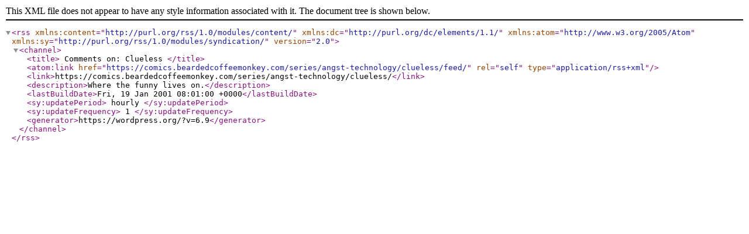

--- FILE ---
content_type: text/xml;charset=UTF-8
request_url: https://comics.beardedcoffeemonkey.com/series/angst-technology/clueless/feed/
body_size: 308
content:
<?xml version="1.0" encoding="UTF-8"?><rss version="2.0"
	xmlns:content="http://purl.org/rss/1.0/modules/content/"
	xmlns:dc="http://purl.org/dc/elements/1.1/"
	xmlns:atom="http://www.w3.org/2005/Atom"
	xmlns:sy="http://purl.org/rss/1.0/modules/syndication/"
	
	>
<channel>
	<title>
	Comments on: Clueless	</title>
	<atom:link href="https://comics.beardedcoffeemonkey.com/series/angst-technology/clueless/feed/" rel="self" type="application/rss+xml" />
	<link>https://comics.beardedcoffeemonkey.com/series/angst-technology/clueless/</link>
	<description>Where the funny lives on.</description>
	<lastBuildDate>Fri, 19 Jan 2001 08:01:00 +0000</lastBuildDate>
	<sy:updatePeriod>
	hourly	</sy:updatePeriod>
	<sy:updateFrequency>
	1	</sy:updateFrequency>
	<generator>https://wordpress.org/?v=6.9</generator>
</channel>
</rss>
